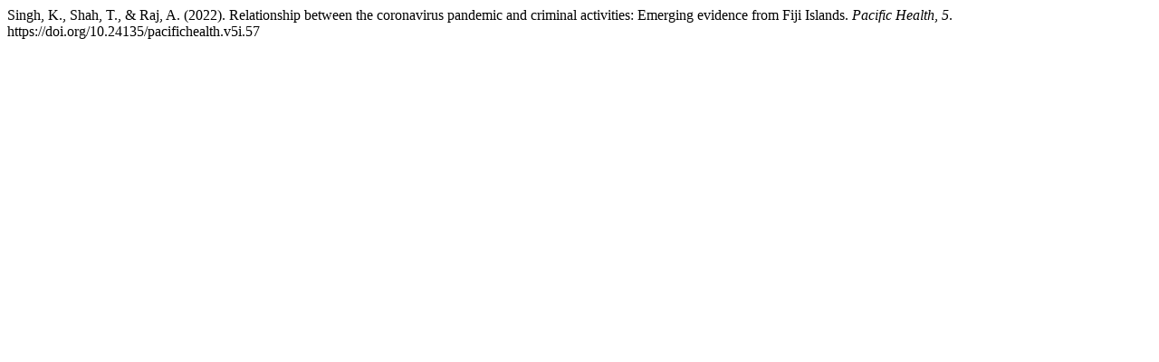

--- FILE ---
content_type: text/html; charset=UTF-8
request_url: https://ojs.aut.ac.nz/pacific-health/citationstylelanguage/get/apa?submissionId=57
body_size: 181
content:
<div class="csl-bib-body">
  <div class="csl-entry">Singh, K., Shah, T., &#38; Raj, A. (2022). Relationship between the coronavirus pandemic and criminal activities: Emerging evidence from Fiji Islands. <i>Pacific Health</i>, <i>5</i>. https://doi.org/10.24135/pacifichealth.v5i.57</div>
</div>